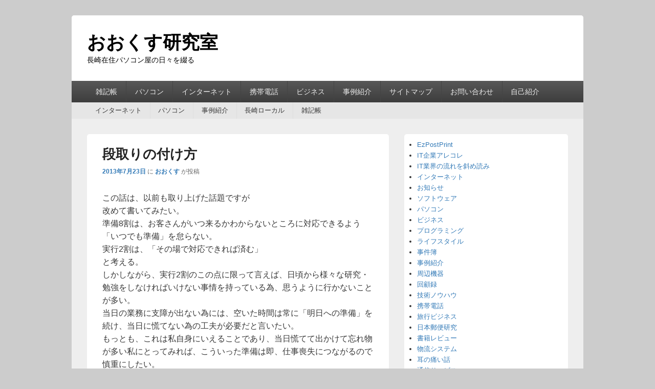

--- FILE ---
content_type: text/html; charset=UTF-8
request_url: https://okusu.net/2013/07/23/3621.html
body_size: 12281
content:
<!DOCTYPE html>
<!--[if IE 6]>
<html id="ie6" lang="ja">
<![endif]-->
<!--[if IE 7]>
<html id="ie7" lang="ja">
<![endif]-->
<!--[if IE 8]>
<html id="ie8" lang="ja">
<![endif]-->
<!--[if !(IE 6) | !(IE 7) | !(IE 8)  ]><!-->
<html lang="ja">
<!--<![endif]-->
<head>
<meta charset="UTF-8" />
<link rel="profile" href="http://gmpg.org/xfn/11" />
<link rel="pingback" href="https://okusu.net/xmlrpc.php" />
<title>段取りの付け方 &#8211; おおくす研究室</title>
<meta name='robots' content='max-image-preview:large' />
<meta name="viewport" content="width=device-width, initial-scale=1"><link rel='dns-prefetch' href='//www.googletagmanager.com' />
<link rel='dns-prefetch' href='//maxcdn.bootstrapcdn.com' />
<link rel="alternate" type="application/rss+xml" title="おおくす研究室 &raquo; フィード" href="https://okusu.net/feed" />
<link rel="alternate" type="application/rss+xml" title="おおくす研究室 &raquo; コメントフィード" href="https://okusu.net/comments/feed" />
<script type="text/javascript">
/* <![CDATA[ */
window._wpemojiSettings = {"baseUrl":"https:\/\/s.w.org\/images\/core\/emoji\/15.0.3\/72x72\/","ext":".png","svgUrl":"https:\/\/s.w.org\/images\/core\/emoji\/15.0.3\/svg\/","svgExt":".svg","source":{"concatemoji":"https:\/\/okusu.net\/wp-includes\/js\/wp-emoji-release.min.js?ver=6.5.7"}};
/*! This file is auto-generated */
!function(i,n){var o,s,e;function c(e){try{var t={supportTests:e,timestamp:(new Date).valueOf()};sessionStorage.setItem(o,JSON.stringify(t))}catch(e){}}function p(e,t,n){e.clearRect(0,0,e.canvas.width,e.canvas.height),e.fillText(t,0,0);var t=new Uint32Array(e.getImageData(0,0,e.canvas.width,e.canvas.height).data),r=(e.clearRect(0,0,e.canvas.width,e.canvas.height),e.fillText(n,0,0),new Uint32Array(e.getImageData(0,0,e.canvas.width,e.canvas.height).data));return t.every(function(e,t){return e===r[t]})}function u(e,t,n){switch(t){case"flag":return n(e,"\ud83c\udff3\ufe0f\u200d\u26a7\ufe0f","\ud83c\udff3\ufe0f\u200b\u26a7\ufe0f")?!1:!n(e,"\ud83c\uddfa\ud83c\uddf3","\ud83c\uddfa\u200b\ud83c\uddf3")&&!n(e,"\ud83c\udff4\udb40\udc67\udb40\udc62\udb40\udc65\udb40\udc6e\udb40\udc67\udb40\udc7f","\ud83c\udff4\u200b\udb40\udc67\u200b\udb40\udc62\u200b\udb40\udc65\u200b\udb40\udc6e\u200b\udb40\udc67\u200b\udb40\udc7f");case"emoji":return!n(e,"\ud83d\udc26\u200d\u2b1b","\ud83d\udc26\u200b\u2b1b")}return!1}function f(e,t,n){var r="undefined"!=typeof WorkerGlobalScope&&self instanceof WorkerGlobalScope?new OffscreenCanvas(300,150):i.createElement("canvas"),a=r.getContext("2d",{willReadFrequently:!0}),o=(a.textBaseline="top",a.font="600 32px Arial",{});return e.forEach(function(e){o[e]=t(a,e,n)}),o}function t(e){var t=i.createElement("script");t.src=e,t.defer=!0,i.head.appendChild(t)}"undefined"!=typeof Promise&&(o="wpEmojiSettingsSupports",s=["flag","emoji"],n.supports={everything:!0,everythingExceptFlag:!0},e=new Promise(function(e){i.addEventListener("DOMContentLoaded",e,{once:!0})}),new Promise(function(t){var n=function(){try{var e=JSON.parse(sessionStorage.getItem(o));if("object"==typeof e&&"number"==typeof e.timestamp&&(new Date).valueOf()<e.timestamp+604800&&"object"==typeof e.supportTests)return e.supportTests}catch(e){}return null}();if(!n){if("undefined"!=typeof Worker&&"undefined"!=typeof OffscreenCanvas&&"undefined"!=typeof URL&&URL.createObjectURL&&"undefined"!=typeof Blob)try{var e="postMessage("+f.toString()+"("+[JSON.stringify(s),u.toString(),p.toString()].join(",")+"));",r=new Blob([e],{type:"text/javascript"}),a=new Worker(URL.createObjectURL(r),{name:"wpTestEmojiSupports"});return void(a.onmessage=function(e){c(n=e.data),a.terminate(),t(n)})}catch(e){}c(n=f(s,u,p))}t(n)}).then(function(e){for(var t in e)n.supports[t]=e[t],n.supports.everything=n.supports.everything&&n.supports[t],"flag"!==t&&(n.supports.everythingExceptFlag=n.supports.everythingExceptFlag&&n.supports[t]);n.supports.everythingExceptFlag=n.supports.everythingExceptFlag&&!n.supports.flag,n.DOMReady=!1,n.readyCallback=function(){n.DOMReady=!0}}).then(function(){return e}).then(function(){var e;n.supports.everything||(n.readyCallback(),(e=n.source||{}).concatemoji?t(e.concatemoji):e.wpemoji&&e.twemoji&&(t(e.twemoji),t(e.wpemoji)))}))}((window,document),window._wpemojiSettings);
/* ]]> */
</script>

<link rel='stylesheet' id='sbr_styles-css' href='https://okusu.net/wp-content/plugins/reviews-feed/assets/css/sbr-styles.css?ver=1.2.0' type='text/css' media='all' />
<link rel='stylesheet' id='sbi_styles-css' href='https://okusu.net/wp-content/plugins/instagram-feed/css/sbi-styles.min.css?ver=6.6.1' type='text/css' media='all' />
<style id='wp-emoji-styles-inline-css' type='text/css'>

	img.wp-smiley, img.emoji {
		display: inline !important;
		border: none !important;
		box-shadow: none !important;
		height: 1em !important;
		width: 1em !important;
		margin: 0 0.07em !important;
		vertical-align: -0.1em !important;
		background: none !important;
		padding: 0 !important;
	}
</style>
<link rel='stylesheet' id='wp-block-library-css' href='https://okusu.net/wp-includes/css/dist/block-library/style.min.css?ver=6.5.7' type='text/css' media='all' />
<style id='wp-block-library-theme-inline-css' type='text/css'>
.wp-block-audio figcaption{color:#555;font-size:13px;text-align:center}.is-dark-theme .wp-block-audio figcaption{color:#ffffffa6}.wp-block-audio{margin:0 0 1em}.wp-block-code{border:1px solid #ccc;border-radius:4px;font-family:Menlo,Consolas,monaco,monospace;padding:.8em 1em}.wp-block-embed figcaption{color:#555;font-size:13px;text-align:center}.is-dark-theme .wp-block-embed figcaption{color:#ffffffa6}.wp-block-embed{margin:0 0 1em}.blocks-gallery-caption{color:#555;font-size:13px;text-align:center}.is-dark-theme .blocks-gallery-caption{color:#ffffffa6}.wp-block-image figcaption{color:#555;font-size:13px;text-align:center}.is-dark-theme .wp-block-image figcaption{color:#ffffffa6}.wp-block-image{margin:0 0 1em}.wp-block-pullquote{border-bottom:4px solid;border-top:4px solid;color:currentColor;margin-bottom:1.75em}.wp-block-pullquote cite,.wp-block-pullquote footer,.wp-block-pullquote__citation{color:currentColor;font-size:.8125em;font-style:normal;text-transform:uppercase}.wp-block-quote{border-left:.25em solid;margin:0 0 1.75em;padding-left:1em}.wp-block-quote cite,.wp-block-quote footer{color:currentColor;font-size:.8125em;font-style:normal;position:relative}.wp-block-quote.has-text-align-right{border-left:none;border-right:.25em solid;padding-left:0;padding-right:1em}.wp-block-quote.has-text-align-center{border:none;padding-left:0}.wp-block-quote.is-large,.wp-block-quote.is-style-large,.wp-block-quote.is-style-plain{border:none}.wp-block-search .wp-block-search__label{font-weight:700}.wp-block-search__button{border:1px solid #ccc;padding:.375em .625em}:where(.wp-block-group.has-background){padding:1.25em 2.375em}.wp-block-separator.has-css-opacity{opacity:.4}.wp-block-separator{border:none;border-bottom:2px solid;margin-left:auto;margin-right:auto}.wp-block-separator.has-alpha-channel-opacity{opacity:1}.wp-block-separator:not(.is-style-wide):not(.is-style-dots){width:100px}.wp-block-separator.has-background:not(.is-style-dots){border-bottom:none;height:1px}.wp-block-separator.has-background:not(.is-style-wide):not(.is-style-dots){height:2px}.wp-block-table{margin:0 0 1em}.wp-block-table td,.wp-block-table th{word-break:normal}.wp-block-table figcaption{color:#555;font-size:13px;text-align:center}.is-dark-theme .wp-block-table figcaption{color:#ffffffa6}.wp-block-video figcaption{color:#555;font-size:13px;text-align:center}.is-dark-theme .wp-block-video figcaption{color:#ffffffa6}.wp-block-video{margin:0 0 1em}.wp-block-template-part.has-background{margin-bottom:0;margin-top:0;padding:1.25em 2.375em}
</style>
<style id='classic-theme-styles-inline-css' type='text/css'>
/*! This file is auto-generated */
.wp-block-button__link{color:#fff;background-color:#32373c;border-radius:9999px;box-shadow:none;text-decoration:none;padding:calc(.667em + 2px) calc(1.333em + 2px);font-size:1.125em}.wp-block-file__button{background:#32373c;color:#fff;text-decoration:none}
</style>
<style id='global-styles-inline-css' type='text/css'>
body{--wp--preset--color--black: #000000;--wp--preset--color--cyan-bluish-gray: #abb8c3;--wp--preset--color--white: #ffffff;--wp--preset--color--pale-pink: #f78da7;--wp--preset--color--vivid-red: #cf2e2e;--wp--preset--color--luminous-vivid-orange: #ff6900;--wp--preset--color--luminous-vivid-amber: #fcb900;--wp--preset--color--light-green-cyan: #7bdcb5;--wp--preset--color--vivid-green-cyan: #00d084;--wp--preset--color--pale-cyan-blue: #8ed1fc;--wp--preset--color--vivid-cyan-blue: #0693e3;--wp--preset--color--vivid-purple: #9b51e0;--wp--preset--color--dark-gray: #373737;--wp--preset--color--medium-gray: #cccccc;--wp--preset--color--light-gray: #eeeeee;--wp--preset--color--blue: #1982d1;--wp--preset--gradient--vivid-cyan-blue-to-vivid-purple: linear-gradient(135deg,rgba(6,147,227,1) 0%,rgb(155,81,224) 100%);--wp--preset--gradient--light-green-cyan-to-vivid-green-cyan: linear-gradient(135deg,rgb(122,220,180) 0%,rgb(0,208,130) 100%);--wp--preset--gradient--luminous-vivid-amber-to-luminous-vivid-orange: linear-gradient(135deg,rgba(252,185,0,1) 0%,rgba(255,105,0,1) 100%);--wp--preset--gradient--luminous-vivid-orange-to-vivid-red: linear-gradient(135deg,rgba(255,105,0,1) 0%,rgb(207,46,46) 100%);--wp--preset--gradient--very-light-gray-to-cyan-bluish-gray: linear-gradient(135deg,rgb(238,238,238) 0%,rgb(169,184,195) 100%);--wp--preset--gradient--cool-to-warm-spectrum: linear-gradient(135deg,rgb(74,234,220) 0%,rgb(151,120,209) 20%,rgb(207,42,186) 40%,rgb(238,44,130) 60%,rgb(251,105,98) 80%,rgb(254,248,76) 100%);--wp--preset--gradient--blush-light-purple: linear-gradient(135deg,rgb(255,206,236) 0%,rgb(152,150,240) 100%);--wp--preset--gradient--blush-bordeaux: linear-gradient(135deg,rgb(254,205,165) 0%,rgb(254,45,45) 50%,rgb(107,0,62) 100%);--wp--preset--gradient--luminous-dusk: linear-gradient(135deg,rgb(255,203,112) 0%,rgb(199,81,192) 50%,rgb(65,88,208) 100%);--wp--preset--gradient--pale-ocean: linear-gradient(135deg,rgb(255,245,203) 0%,rgb(182,227,212) 50%,rgb(51,167,181) 100%);--wp--preset--gradient--electric-grass: linear-gradient(135deg,rgb(202,248,128) 0%,rgb(113,206,126) 100%);--wp--preset--gradient--midnight: linear-gradient(135deg,rgb(2,3,129) 0%,rgb(40,116,252) 100%);--wp--preset--font-size--small: 14px;--wp--preset--font-size--medium: 20px;--wp--preset--font-size--large: 24px;--wp--preset--font-size--x-large: 42px;--wp--preset--font-size--normal: 16px;--wp--preset--font-size--huge: 26px;--wp--preset--spacing--20: 0.44rem;--wp--preset--spacing--30: 0.67rem;--wp--preset--spacing--40: 1rem;--wp--preset--spacing--50: 1.5rem;--wp--preset--spacing--60: 2.25rem;--wp--preset--spacing--70: 3.38rem;--wp--preset--spacing--80: 5.06rem;--wp--preset--shadow--natural: 6px 6px 9px rgba(0, 0, 0, 0.2);--wp--preset--shadow--deep: 12px 12px 50px rgba(0, 0, 0, 0.4);--wp--preset--shadow--sharp: 6px 6px 0px rgba(0, 0, 0, 0.2);--wp--preset--shadow--outlined: 6px 6px 0px -3px rgba(255, 255, 255, 1), 6px 6px rgba(0, 0, 0, 1);--wp--preset--shadow--crisp: 6px 6px 0px rgba(0, 0, 0, 1);}:where(.is-layout-flex){gap: 0.5em;}:where(.is-layout-grid){gap: 0.5em;}body .is-layout-flex{display: flex;}body .is-layout-flex{flex-wrap: wrap;align-items: center;}body .is-layout-flex > *{margin: 0;}body .is-layout-grid{display: grid;}body .is-layout-grid > *{margin: 0;}:where(.wp-block-columns.is-layout-flex){gap: 2em;}:where(.wp-block-columns.is-layout-grid){gap: 2em;}:where(.wp-block-post-template.is-layout-flex){gap: 1.25em;}:where(.wp-block-post-template.is-layout-grid){gap: 1.25em;}.has-black-color{color: var(--wp--preset--color--black) !important;}.has-cyan-bluish-gray-color{color: var(--wp--preset--color--cyan-bluish-gray) !important;}.has-white-color{color: var(--wp--preset--color--white) !important;}.has-pale-pink-color{color: var(--wp--preset--color--pale-pink) !important;}.has-vivid-red-color{color: var(--wp--preset--color--vivid-red) !important;}.has-luminous-vivid-orange-color{color: var(--wp--preset--color--luminous-vivid-orange) !important;}.has-luminous-vivid-amber-color{color: var(--wp--preset--color--luminous-vivid-amber) !important;}.has-light-green-cyan-color{color: var(--wp--preset--color--light-green-cyan) !important;}.has-vivid-green-cyan-color{color: var(--wp--preset--color--vivid-green-cyan) !important;}.has-pale-cyan-blue-color{color: var(--wp--preset--color--pale-cyan-blue) !important;}.has-vivid-cyan-blue-color{color: var(--wp--preset--color--vivid-cyan-blue) !important;}.has-vivid-purple-color{color: var(--wp--preset--color--vivid-purple) !important;}.has-black-background-color{background-color: var(--wp--preset--color--black) !important;}.has-cyan-bluish-gray-background-color{background-color: var(--wp--preset--color--cyan-bluish-gray) !important;}.has-white-background-color{background-color: var(--wp--preset--color--white) !important;}.has-pale-pink-background-color{background-color: var(--wp--preset--color--pale-pink) !important;}.has-vivid-red-background-color{background-color: var(--wp--preset--color--vivid-red) !important;}.has-luminous-vivid-orange-background-color{background-color: var(--wp--preset--color--luminous-vivid-orange) !important;}.has-luminous-vivid-amber-background-color{background-color: var(--wp--preset--color--luminous-vivid-amber) !important;}.has-light-green-cyan-background-color{background-color: var(--wp--preset--color--light-green-cyan) !important;}.has-vivid-green-cyan-background-color{background-color: var(--wp--preset--color--vivid-green-cyan) !important;}.has-pale-cyan-blue-background-color{background-color: var(--wp--preset--color--pale-cyan-blue) !important;}.has-vivid-cyan-blue-background-color{background-color: var(--wp--preset--color--vivid-cyan-blue) !important;}.has-vivid-purple-background-color{background-color: var(--wp--preset--color--vivid-purple) !important;}.has-black-border-color{border-color: var(--wp--preset--color--black) !important;}.has-cyan-bluish-gray-border-color{border-color: var(--wp--preset--color--cyan-bluish-gray) !important;}.has-white-border-color{border-color: var(--wp--preset--color--white) !important;}.has-pale-pink-border-color{border-color: var(--wp--preset--color--pale-pink) !important;}.has-vivid-red-border-color{border-color: var(--wp--preset--color--vivid-red) !important;}.has-luminous-vivid-orange-border-color{border-color: var(--wp--preset--color--luminous-vivid-orange) !important;}.has-luminous-vivid-amber-border-color{border-color: var(--wp--preset--color--luminous-vivid-amber) !important;}.has-light-green-cyan-border-color{border-color: var(--wp--preset--color--light-green-cyan) !important;}.has-vivid-green-cyan-border-color{border-color: var(--wp--preset--color--vivid-green-cyan) !important;}.has-pale-cyan-blue-border-color{border-color: var(--wp--preset--color--pale-cyan-blue) !important;}.has-vivid-cyan-blue-border-color{border-color: var(--wp--preset--color--vivid-cyan-blue) !important;}.has-vivid-purple-border-color{border-color: var(--wp--preset--color--vivid-purple) !important;}.has-vivid-cyan-blue-to-vivid-purple-gradient-background{background: var(--wp--preset--gradient--vivid-cyan-blue-to-vivid-purple) !important;}.has-light-green-cyan-to-vivid-green-cyan-gradient-background{background: var(--wp--preset--gradient--light-green-cyan-to-vivid-green-cyan) !important;}.has-luminous-vivid-amber-to-luminous-vivid-orange-gradient-background{background: var(--wp--preset--gradient--luminous-vivid-amber-to-luminous-vivid-orange) !important;}.has-luminous-vivid-orange-to-vivid-red-gradient-background{background: var(--wp--preset--gradient--luminous-vivid-orange-to-vivid-red) !important;}.has-very-light-gray-to-cyan-bluish-gray-gradient-background{background: var(--wp--preset--gradient--very-light-gray-to-cyan-bluish-gray) !important;}.has-cool-to-warm-spectrum-gradient-background{background: var(--wp--preset--gradient--cool-to-warm-spectrum) !important;}.has-blush-light-purple-gradient-background{background: var(--wp--preset--gradient--blush-light-purple) !important;}.has-blush-bordeaux-gradient-background{background: var(--wp--preset--gradient--blush-bordeaux) !important;}.has-luminous-dusk-gradient-background{background: var(--wp--preset--gradient--luminous-dusk) !important;}.has-pale-ocean-gradient-background{background: var(--wp--preset--gradient--pale-ocean) !important;}.has-electric-grass-gradient-background{background: var(--wp--preset--gradient--electric-grass) !important;}.has-midnight-gradient-background{background: var(--wp--preset--gradient--midnight) !important;}.has-small-font-size{font-size: var(--wp--preset--font-size--small) !important;}.has-medium-font-size{font-size: var(--wp--preset--font-size--medium) !important;}.has-large-font-size{font-size: var(--wp--preset--font-size--large) !important;}.has-x-large-font-size{font-size: var(--wp--preset--font-size--x-large) !important;}
.wp-block-navigation a:where(:not(.wp-element-button)){color: inherit;}
:where(.wp-block-post-template.is-layout-flex){gap: 1.25em;}:where(.wp-block-post-template.is-layout-grid){gap: 1.25em;}
:where(.wp-block-columns.is-layout-flex){gap: 2em;}:where(.wp-block-columns.is-layout-grid){gap: 2em;}
.wp-block-pullquote{font-size: 1.5em;line-height: 1.6;}
</style>
<link rel='stylesheet' id='contact-form-7-css' href='https://okusu.net/wp-content/plugins/contact-form-7/includes/css/styles.css?ver=5.9.8' type='text/css' media='all' />
<link rel='stylesheet' id='cff-css' href='https://okusu.net/wp-content/plugins/custom-facebook-feed/assets/css/cff-style.min.css?ver=4.2.6' type='text/css' media='all' />
<link rel='stylesheet' id='sb-font-awesome-css' href='https://maxcdn.bootstrapcdn.com/font-awesome/4.7.0/css/font-awesome.min.css?ver=6.5.7' type='text/css' media='all' />
<link rel='stylesheet' id='catch-box-style-css' href='https://okusu.net/wp-content/themes/catch-box-pro/style.css?ver=20210411-160341' type='text/css' media='all' />
<link rel='stylesheet' id='catch-box-block-style-css' href='https://okusu.net/wp-content/themes/catch-box-pro/css/blocks.css?ver=1.0' type='text/css' media='all' />
<link rel='stylesheet' id='genericons-css' href='https://okusu.net/wp-content/themes/catch-box-pro/genericons/genericons.css?ver=3.4.1' type='text/css' media='all' />
<link rel='stylesheet' id='catchbox-responsive-css' href='https://okusu.net/wp-content/themes/catch-box-pro/css/responsive.css?ver=6.5.7' type='text/css' media='all' />
<link rel='stylesheet' id='dashicons-css' href='https://okusu.net/wp-includes/css/dashicons.min.css?ver=6.5.7' type='text/css' media='all' />
<link rel='stylesheet' id='thickbox-css' href='https://okusu.net/wp-includes/js/thickbox/thickbox.css?ver=6.5.7' type='text/css' media='all' />
<link rel='stylesheet' id='amazonjs-css' href='https://okusu.net/wp-content/plugins/amazonjs/css/amazonjs-force.css?ver=0.10' type='text/css' media='all' />
<script type="text/javascript" src="https://okusu.net/wp-includes/js/jquery/jquery.min.js?ver=3.7.1" id="jquery-core-js"></script>
<script type="text/javascript" src="https://okusu.net/wp-includes/js/jquery/jquery-migrate.min.js?ver=3.4.1" id="jquery-migrate-js"></script>
<script type="text/javascript" id="catchbox-menu-js-extra">
/* <![CDATA[ */
var screenReaderText = {"expand":"expand child menu","collapse":"collapse child menu"};
/* ]]> */
</script>
<script type="text/javascript" src="https://okusu.net/wp-content/themes/catch-box-pro/js/menu.min.js?ver=20170124" id="catchbox-menu-js"></script>
<!--[if lt IE 9]>
<script type="text/javascript" src="https://okusu.net/wp-content/themes/catch-box-pro/js/html5.min.js?ver=3.7.3" id="catchbox-html5-js"></script>
<![endif]-->

<!-- Site Kit によって追加された Google タグ（gtag.js）スニペット -->
<!-- Google アナリティクス スニペット (Site Kit が追加) -->
<script type="text/javascript" src="https://www.googletagmanager.com/gtag/js?id=GT-5NR4F9C" id="google_gtagjs-js" async></script>
<script type="text/javascript" id="google_gtagjs-js-after">
/* <![CDATA[ */
window.dataLayer = window.dataLayer || [];function gtag(){dataLayer.push(arguments);}
gtag("set","linker",{"domains":["okusu.net"]});
gtag("js", new Date());
gtag("set", "developer_id.dZTNiMT", true);
gtag("config", "GT-5NR4F9C");
/* ]]> */
</script>
<link rel="https://api.w.org/" href="https://okusu.net/wp-json/" /><link rel="alternate" type="application/json" href="https://okusu.net/wp-json/wp/v2/posts/3621" /><link rel="EditURI" type="application/rsd+xml" title="RSD" href="https://okusu.net/xmlrpc.php?rsd" />
<meta name="generator" content="WordPress 6.5.7" />
<link rel="canonical" href="https://okusu.net/2013/07/23/3621.html" />
<link rel='shortlink' href='https://okusu.net/?p=3621' />
<link rel="alternate" type="application/json+oembed" href="https://okusu.net/wp-json/oembed/1.0/embed?url=https%3A%2F%2Fokusu.net%2F2013%2F07%2F23%2F3621.html" />
<link rel="alternate" type="text/xml+oembed" href="https://okusu.net/wp-json/oembed/1.0/embed?url=https%3A%2F%2Fokusu.net%2F2013%2F07%2F23%2F3621.html&#038;format=xml" />
<meta name="generator" content="Site Kit by Google 1.170.0" /><!-- refreshing cache -->
<!-- refreshing cache -->
<!-- Site Kit が追加した Google AdSense メタタグ -->
<meta name="google-adsense-platform-account" content="ca-host-pub-2644536267352236">
<meta name="google-adsense-platform-domain" content="sitekit.withgoogle.com">
<!-- Site Kit が追加した End Google AdSense メタタグ -->
	<style type="text/css">
			#site-title a,
		#site-description {
			color: #000000;
		}
		</style>
	</head>

<body class="post-template-default single single-post postid-3621 single-format-standard wp-embed-responsive right-sidebar">



<div id="page" class="hfeed site">

    <a href="#main" class="skip-link screen-reader-text">Skip to content</a>
	<header id="branding" role="banner">

    	
    	<div id="header-content" class="clearfix">
			
<div class="logo-wrap clearfix">	<div id="hgroup" class="site-details">
					<p id="site-title"><a href="https://okusu.net/" rel="home">おおくす研究室</a></p>
					<p id="site-description">長崎在住パソコン屋の日々を綴る</p>
		   	</div><!-- #hgroup -->
</div><!-- .logo-wrap -->
<aside id="sidebar-header-right" class="widget-area sidebar-top clearfix" role="complementary" aria-label="Header Right Sidebar Widget Area">
	<h2 class="screen-reader-text">Header Right Sidebar Widget Area</h2>
	</aside> <!-- #sidebar-top -->

      	</div><!-- #header-content -->

    	    <div class="menu-access-wrap mobile-header-menu clearfix">
                    <div id="mobile-header-left-menu" class="mobile-menu-anchor primary-menu">
                                <a href="#mobile-header-left-nav" id="menu-toggle-primary" class="genericon genericon-menu">
                    <span class="mobile-menu-text">Menu</span>
                </a>
            </div><!-- #mobile-header-left-menu -->
            
                                <div id="mobile-header-right-menu" class="mobile-menu-anchor secondary-menu">
                                                <a href="#mobile-header-right-nav" id="menu-toggle-secondary" class="genericon genericon-menu">
                            <span class="mobile-menu-text">第2メニュー</span>
                        </a>
                    </div><!-- #mobile-header-right-menu -->
                        
        <div id="site-header-menu-primary" class="site-header-menu">
            <nav id="access" class="main-navigation menu-focus" role="navigation" aria-label="第1メニュー">
                <h3 class="screen-reader-text">第1メニュー</h3>
                <div class="menu-header-container"><ul class="menu"><li id="menu-item-8300" class="menu-item menu-item-type-taxonomy menu-item-object-category current-post-ancestor current-menu-parent current-post-parent menu-item-has-children menu-item-8300"><a href="https://okusu.net/category/diary">雑記帳</a>
<ul class="sub-menu">
	<li id="menu-item-8301" class="menu-item menu-item-type-taxonomy menu-item-object-category menu-item-8301"><a href="https://okusu.net/category/nagasaki-local">長崎ローカル</a></li>
</ul>
</li>
<li id="menu-item-8302" class="menu-item menu-item-type-taxonomy menu-item-object-category menu-item-8302"><a href="https://okusu.net/category/pc">パソコン</a></li>
<li id="menu-item-8303" class="menu-item menu-item-type-taxonomy menu-item-object-category menu-item-8303"><a href="https://okusu.net/category/internet">インターネット</a></li>
<li id="menu-item-8304" class="menu-item menu-item-type-taxonomy menu-item-object-category menu-item-8304"><a href="https://okusu.net/category/mobile">携帯電話</a></li>
<li id="menu-item-8305" class="menu-item menu-item-type-taxonomy menu-item-object-category menu-item-has-children menu-item-8305"><a href="https://okusu.net/category/biz">ビジネス</a>
<ul class="sub-menu">
	<li id="menu-item-8355" class="menu-item menu-item-type-taxonomy menu-item-object-category menu-item-8355"><a href="https://okusu.net/category/biz/travel">旅行ビジネス</a></li>
	<li id="menu-item-8356" class="menu-item menu-item-type-taxonomy menu-item-object-category menu-item-8356"><a href="https://okusu.net/category/biz/transport">物流システム</a></li>
	<li id="menu-item-8357" class="menu-item menu-item-type-taxonomy menu-item-object-category menu-item-8357"><a href="https://okusu.net/category/biz/payment">金融＆決済</a></li>
</ul>
</li>
<li id="menu-item-8306" class="menu-item menu-item-type-taxonomy menu-item-object-category menu-item-8306"><a href="https://okusu.net/category/biz/casestudy">事例紹介</a></li>
<li id="menu-item-8363" class="menu-item menu-item-type-post_type menu-item-object-page menu-item-8363"><a href="https://okusu.net/sitemap">サイトマップ</a></li>
<li id="menu-item-8364" class="menu-item menu-item-type-post_type menu-item-object-page menu-item-8364"><a href="https://okusu.net/contact">お問い合わせ</a></li>
<li id="menu-item-8365" class="menu-item menu-item-type-post_type menu-item-object-page menu-item-8365"><a href="https://okusu.net/profile">自己紹介</a></li>
</ul></div>            </nav><!-- #access -->
        </div><!-- .site-header-menu -->

                    <div id="site-header-menu-secondary" class="site-header-menu">
                <nav id="access-secondary" class="mobile-enable"  role="navigation" aria-label="第2メニュー">
                    <h3 class="screen-reader-text">第2メニュー</h3>
                    <div class="menu-secondary-container"><ul id="menu-%e3%82%b5%e3%83%96%e3%83%86%e3%83%bc%e3%83%9e" class="menu"><li id="menu-item-8367" class="menu-item menu-item-type-taxonomy menu-item-object-category menu-item-8367"><a href="https://okusu.net/category/internet">インターネット</a></li>
<li id="menu-item-8368" class="menu-item menu-item-type-taxonomy menu-item-object-category menu-item-8368"><a href="https://okusu.net/category/pc">パソコン</a></li>
<li id="menu-item-8369" class="menu-item menu-item-type-taxonomy menu-item-object-category menu-item-8369"><a href="https://okusu.net/category/biz/casestudy">事例紹介</a></li>
<li id="menu-item-8370" class="menu-item menu-item-type-taxonomy menu-item-object-category menu-item-8370"><a href="https://okusu.net/category/nagasaki-local">長崎ローカル</a></li>
<li id="menu-item-8371" class="menu-item menu-item-type-taxonomy menu-item-object-category current-post-ancestor current-menu-parent current-post-parent menu-item-8371"><a href="https://okusu.net/category/diary">雑記帳</a></li>
</ul></div>                </nav><!-- #access-secondary -->
            </div><!-- .site-header-menu -->
            </div><!-- .menu-access-wrap -->

	</header><!-- #branding -->

	
	
	<div id="main" class="clearfix">

		
		<div id="primary" class="content-area">

			
			<div id="content" role="main">
				

<article id="post-3621" class="post-3621 post type-post status-publish format-standard hentry category-diary">
	
	<header class="entry-header">
		<h1 class="entry-title">段取りの付け方</h1>

		            <div class="entry-meta">
                <a href="https://okusu.net/2013/07/23/3621.html" title="11:31 PM" rel="bookmark"><time class="entry-date updated" datetime="2013-07-23T23:31:03+09:00" pubdate>2013年7月23日</time></a> <span class="sep">に</span> <span class="by-author"><span class="author vcard"><a class="url fn n" href="https://okusu.net/author/admin" title="おおくす の投稿をすべて表示する" rel="author">おおくす</a></span> <span class="sep">が投稿</span></span>                                            </div><!-- .entry-meta -->
			</header><!-- .entry-header -->

	<div class="entry-content">
		<p>この話は、以前も取り上げた話題ですが<br />
改めて書いてみたい。<br />
準備8割は、お客さんがいつ来るかわからないところに対応できるよう<br />
「いつでも準備」を怠らない。<br />
実行2割は、「その場で対応できれば済む」<br />
と考える。<br />
しかしながら、実行2割のこの点に限って言えば、日頃から様々な研究・勉強をしなければいけない事情を持っている為、思うように行かないことが多い。<br />
当日の業務に支障が出ない為には、空いた時間は常に「明日への準備」を続け、当日に慌てない為の工夫が必要だと言いたい。<br />
もっとも、これは私自身にいえることであり、当日慌てて出かけて忘れ物が多い私にとってみれば、こういった準備は即、仕事喪失につながるので慎重にしたい。<br />
こういうご時世だからこそ、「指さし確認」といった確認が必要だと思う。<br />
マニュアルが万全とは言わないが、実情に応じたマニュアルは必要と考える。</p>
			</div><!-- .entry-content -->

	<footer class="entry-meta">
		この投稿のカテゴリーは <a href="https://okusu.net/category/diary" rel="category tag">雑記帳</a> 、投稿者は <a href="https://okusu.net/author/admin">おおくす</a> です。ブックマーク用 <a href="https://okusu.net/2013/07/23/3621.html" title="段取りの付け方 へのパーマリンク" rel="bookmark">パーマリンク</a>		

	</footer><!-- .entry-meta -->
</article><!-- #post-3621 -->


	<nav class="navigation post-navigation" aria-label="投稿">
		<h2 class="screen-reader-text">投稿ナビゲーション</h2>
		<div class="nav-links"><div class="nav-previous"><a href="https://okusu.net/2013/07/22/3622.html" rel="prev"><span class="meta-nav" aria-hidden="true"><span class="nav-icon">&larr;</span> Previous</span> <span class="screen-reader-text">Previous post:</span> <span class="post-title">事務所の環境整備～プリンタは1会社1台の時代から複数の時代へ</span></a></div><div class="nav-next"><a href="https://okusu.net/2013/07/24/3620.html" rel="next"><span class="meta-nav" aria-hidden="true">Next <span class="nav-icon">&rarr;</span></span> <span class="screen-reader-text">Next post:</span> <span class="post-title">招かざる訪問者</span></a></div></div>
	</nav>
		</div><!-- #content -->

		
	</div><!-- #primary -->

	

    <aside id="secondary" class="widget-area" role="complementary" aria-label="Primary Sidebar Widget Area">
    	<h2 class="screen-reader-text">Primary Sidebar Widget Area</h2>
			<section id="block-29" class="widget widget_block widget_categories"><ul class="wp-block-categories-list wp-block-categories">	<li class="cat-item cat-item-25"><a href="https://okusu.net/category/software/ezpostprint">EzPostPrint</a>
</li>
	<li class="cat-item cat-item-26"><a href="https://okusu.net/category/biz/company">IT企業アレコレ</a>
</li>
	<li class="cat-item cat-item-27"><a href="https://okusu.net/category/biz/it-biz">IT業界の流れを斜め読み</a>
</li>
	<li class="cat-item cat-item-2"><a href="https://okusu.net/category/internet">インターネット</a>
</li>
	<li class="cat-item cat-item-3"><a href="https://okusu.net/category/information">お知らせ</a>
</li>
	<li class="cat-item cat-item-4"><a href="https://okusu.net/category/software">ソフトウェア</a>
</li>
	<li class="cat-item cat-item-5"><a href="https://okusu.net/category/pc">パソコン</a>
</li>
	<li class="cat-item cat-item-6"><a href="https://okusu.net/category/biz">ビジネス</a>
</li>
	<li class="cat-item cat-item-7"><a href="https://okusu.net/category/program">プログラミング</a>
</li>
	<li class="cat-item cat-item-8"><a href="https://okusu.net/category/%e3%83%a9%e3%82%a4%e3%83%95%e3%82%b9%e3%82%bf%e3%82%a4%e3%83%ab">ライフスタイル</a>
</li>
	<li class="cat-item cat-item-9"><a href="https://okusu.net/category/event">事件簿</a>
</li>
	<li class="cat-item cat-item-10"><a href="https://okusu.net/category/biz/casestudy">事例紹介</a>
</li>
	<li class="cat-item cat-item-11"><a href="https://okusu.net/category/pc/parts">周辺機器</a>
</li>
	<li class="cat-item cat-item-12"><a href="https://okusu.net/category/history">回顧録</a>
</li>
	<li class="cat-item cat-item-13"><a href="https://okusu.net/category/howto">技術ノウハウ</a>
</li>
	<li class="cat-item cat-item-14"><a href="https://okusu.net/category/mobile">携帯電話</a>
</li>
	<li class="cat-item cat-item-15"><a href="https://okusu.net/category/biz/travel">旅行ビジネス</a>
</li>
	<li class="cat-item cat-item-16"><a href="https://okusu.net/category/biz/japanpost">日本郵便研究</a>
</li>
	<li class="cat-item cat-item-17"><a href="https://okusu.net/category/mybooks">書籍レビュー</a>
</li>
	<li class="cat-item cat-item-19"><a href="https://okusu.net/category/biz/transport">物流システム</a>
</li>
	<li class="cat-item cat-item-20"><a href="https://okusu.net/category/advice">耳の痛い話</a>
</li>
	<li class="cat-item cat-item-21"><a href="https://okusu.net/category/internet/network">通信サービス</a>
</li>
	<li class="cat-item cat-item-22"><a href="https://okusu.net/category/biz/payment">金融＆決済</a>
</li>
	<li class="cat-item cat-item-342"><a href="https://okusu.net/category/nagasaki-local">長崎ローカル</a>
</li>
	<li class="cat-item cat-item-23"><a href="https://okusu.net/category/diary">雑記帳</a>
</li>
	<li class="cat-item cat-item-24"><a href="https://okusu.net/category/internet/telecom">電話サービス</a>
</li>
</ul></section><section id="block-3" class="widget widget_block">
<div class="wp-block-group"><div class="wp-block-group__inner-container is-layout-flow wp-block-group-is-layout-flow"></div></div>
</section><section id="block-22" class="widget widget_block">
<figure class="wp-block-embed is-type-rich is-provider-twitter wp-block-embed-twitter"><div class="wp-block-embed__wrapper">
<a class="twitter-timeline" data-width="800" data-height="1000" data-dnt="true" href="https://twitter.com/kazumasa_okusu?ref_src=twsrc%5Etfw">Tweets by kazumasa_okusu</a><script async src="https://platform.twitter.com/widgets.js" charset="utf-8"></script>
</div></figure>
</section><section id="instagram-feed-widget-3" class="widget widget_instagram-feed-widget">
<div id="sb_instagram"  class="sbi sbi_mob_col_1 sbi_tab_col_2 sbi_col_4 sbi_width_resp" style="padding-bottom: 10px;" data-feedid="*1"  data-res="auto" data-cols="4" data-colsmobile="1" data-colstablet="2" data-num="20" data-nummobile="20" data-item-padding="5" data-shortcode-atts="{}"  data-postid="3621" data-locatornonce="c6dbc8015a" data-sbi-flags="favorLocal">
	
    <div id="sbi_images"  style="gap: 10px;">
		    </div>

	<div id="sbi_load" >

	
			<span class="sbi_follow_btn sbi_custom">
        <a href="https://www.instagram.com/kazumasaokusu/" style="background: rgb(64,139,209);" target="_blank" rel="nofollow noopener">
            <svg class="svg-inline--fa fa-instagram fa-w-14" aria-hidden="true" data-fa-processed="" aria-label="Instagram" data-prefix="fab" data-icon="instagram" role="img" viewBox="0 0 448 512">
	                <path fill="currentColor" d="M224.1 141c-63.6 0-114.9 51.3-114.9 114.9s51.3 114.9 114.9 114.9S339 319.5 339 255.9 287.7 141 224.1 141zm0 189.6c-41.1 0-74.7-33.5-74.7-74.7s33.5-74.7 74.7-74.7 74.7 33.5 74.7 74.7-33.6 74.7-74.7 74.7zm146.4-194.3c0 14.9-12 26.8-26.8 26.8-14.9 0-26.8-12-26.8-26.8s12-26.8 26.8-26.8 26.8 12 26.8 26.8zm76.1 27.2c-1.7-35.9-9.9-67.7-36.2-93.9-26.2-26.2-58-34.4-93.9-36.2-37-2.1-147.9-2.1-184.9 0-35.8 1.7-67.6 9.9-93.9 36.1s-34.4 58-36.2 93.9c-2.1 37-2.1 147.9 0 184.9 1.7 35.9 9.9 67.7 36.2 93.9s58 34.4 93.9 36.2c37 2.1 147.9 2.1 184.9 0 35.9-1.7 67.7-9.9 93.9-36.2 26.2-26.2 34.4-58 36.2-93.9 2.1-37 2.1-147.8 0-184.8zM398.8 388c-7.8 19.6-22.9 34.7-42.6 42.6-29.5 11.7-99.5 9-132.1 9s-102.7 2.6-132.1-9c-19.6-7.8-34.7-22.9-42.6-42.6-11.7-29.5-9-99.5-9-132.1s-2.6-102.7 9-132.1c7.8-19.6 22.9-34.7 42.6-42.6 29.5-11.7 99.5-9 132.1-9s102.7-2.6 132.1 9c19.6 7.8 34.7 22.9 42.6 42.6 11.7 29.5 9 99.5 9 132.1s2.7 102.7-9 132.1z"></path>
	            </svg>            <span>Instagram でフォロー</span>
        </a>
    </span>
	
</div>

	    <span class="sbi_resized_image_data" data-feed-id="*1" data-resized="[]">
	</span>
	</div>

</section>    </aside><!-- #secondary .widget-area -->


	</div><!-- #main -->

	
	<footer id="colophon" role="contentinfo">
		
                    <div id="mobile-footer-menu" class="menu-access-wrap clearfix">
            
                                <div class="mobile-menu-anchor">
                    <a href="#mobile-footer-nav" id="menu-toggle-footer" class="genericon genericon-menu">
                        <span class="mobile-menu-text">フッターメニュー</span>
                    </a>
                </div><!-- .mobile-menu-anchor -->
        
            
            <div id="site-footer-mobile-menu" class="site-footer-menu">
                <nav id="access-footer" class="mobile-enable" role="navigation" aria-label="フッターメニュー">
                    <h3 class="screen-reader-text">フッターメニュー</h3>
                    <div class="menu-footer-container"><ul id="menu-%e3%83%95%e3%83%83%e3%82%bf%e3%83%bc%e3%83%a1%e3%83%8b%e3%83%a5%e3%83%bc" class="menu"><li id="menu-item-4414" class="menu-item menu-item-type-taxonomy menu-item-object-category menu-item-4414"><a href="https://okusu.net/category/information">お知らせ</a></li>
<li id="menu-item-6851" class="menu-item menu-item-type-post_type menu-item-object-page menu-item-6851"><a href="https://okusu.net/profile">自己紹介</a></li>
<li id="menu-item-6852" class="menu-item menu-item-type-post_type menu-item-object-page menu-item-6852"><a href="https://okusu.net/sitemap">サイトマップ</a></li>
<li id="menu-item-6850" class="menu-item menu-item-type-post_type menu-item-object-page menu-item-6850"><a href="https://okusu.net/contact">お問い合わせ</a></li>
</ul></div>                </nav><!-- #access-footer -->
            </div><!-- .site-footer-menu -->

                </div><!-- #mobile-footer-menu -->
        
		<div id="site-generator" class="clearfix">

			<!-- refreshing cache -->
		<nav class="social-profile" role="navigation" aria-label="Social Links Menu"><ul><li class="facebook"><a href="https://www.facebook.com/okusu.net" title="Facebook" target="_blank" rel="nofollow">Facebook</a></li><li class="twitter"><a href="http://twiiter.com/kazumasa_okusu" title="Twitter" target="_blank" rel="nofollow">Twitter</a></li>
		</ul></nav><div class="copyright">Copyright &copy; 2026 <span><a href="https://okusu.net/" title="おおくす研究室" ><span>おおくす研究室</span></a></span>.  All Rights Reserved.</div><div class="powered">テーマ: <a href="https://catchthemes.com/themes/catch-box-pro" target="_blank" title="Catch Box Pro"><span>Catch Box Pro</span></a></div>
	    </div><!-- #site-generator -->

	</footer><!-- #colophon -->

</div><!-- #page -->


<!-- Custom Facebook Feed JS -->
<script type="text/javascript">var cffajaxurl = "https://okusu.net/wp-admin/admin-ajax.php";
var cfflinkhashtags = "true";
</script>
<!-- Instagram Feed JS -->
<script type="text/javascript">
var sbiajaxurl = "https://okusu.net/wp-admin/admin-ajax.php";
</script>
<!-- refreshing cache --><script type="text/javascript" src="https://okusu.net/wp-includes/js/dist/vendor/wp-polyfill-inert.min.js?ver=3.1.2" id="wp-polyfill-inert-js"></script>
<script type="text/javascript" src="https://okusu.net/wp-includes/js/dist/vendor/regenerator-runtime.min.js?ver=0.14.0" id="regenerator-runtime-js"></script>
<script type="text/javascript" src="https://okusu.net/wp-includes/js/dist/vendor/wp-polyfill.min.js?ver=3.15.0" id="wp-polyfill-js"></script>
<script type="text/javascript" src="https://okusu.net/wp-includes/js/dist/hooks.min.js?ver=2810c76e705dd1a53b18" id="wp-hooks-js"></script>
<script type="text/javascript" src="https://okusu.net/wp-includes/js/dist/i18n.min.js?ver=5e580eb46a90c2b997e6" id="wp-i18n-js"></script>
<script type="text/javascript" id="wp-i18n-js-after">
/* <![CDATA[ */
wp.i18n.setLocaleData( { 'text direction\u0004ltr': [ 'ltr' ] } );
/* ]]> */
</script>
<script type="text/javascript" src="https://okusu.net/wp-content/plugins/contact-form-7/includes/swv/js/index.js?ver=5.9.8" id="swv-js"></script>
<script type="text/javascript" id="contact-form-7-js-extra">
/* <![CDATA[ */
var wpcf7 = {"api":{"root":"https:\/\/okusu.net\/wp-json\/","namespace":"contact-form-7\/v1"},"cached":"1"};
/* ]]> */
</script>
<script type="text/javascript" id="contact-form-7-js-translations">
/* <![CDATA[ */
( function( domain, translations ) {
	var localeData = translations.locale_data[ domain ] || translations.locale_data.messages;
	localeData[""].domain = domain;
	wp.i18n.setLocaleData( localeData, domain );
} )( "contact-form-7", {"translation-revision-date":"2024-07-17 08:16:16+0000","generator":"GlotPress\/4.0.1","domain":"messages","locale_data":{"messages":{"":{"domain":"messages","plural-forms":"nplurals=1; plural=0;","lang":"ja_JP"},"This contact form is placed in the wrong place.":["\u3053\u306e\u30b3\u30f3\u30bf\u30af\u30c8\u30d5\u30a9\u30fc\u30e0\u306f\u9593\u9055\u3063\u305f\u4f4d\u7f6e\u306b\u7f6e\u304b\u308c\u3066\u3044\u307e\u3059\u3002"],"Error:":["\u30a8\u30e9\u30fc:"]}},"comment":{"reference":"includes\/js\/index.js"}} );
/* ]]> */
</script>
<script type="text/javascript" src="https://okusu.net/wp-content/plugins/contact-form-7/includes/js/index.js?ver=5.9.8" id="contact-form-7-js"></script>
<script type="text/javascript" src="https://okusu.net/wp-content/plugins/custom-facebook-feed/assets/js/cff-scripts.min.js?ver=4.2.6" id="cffscripts-js"></script>
<script type="text/javascript" src="https://okusu.net/wp-content/themes/catch-box-pro/js/skip-link-focus-fix.js?ver=20151112" id="catchbox-skip-link-focus-fix-js"></script>
<script type="text/javascript" id="sbi_scripts-js-extra">
/* <![CDATA[ */
var sb_instagram_js_options = {"font_method":"svg","resized_url":"https:\/\/okusu.net\/wp-content\/uploads\/sb-instagram-feed-images\/","placeholder":"https:\/\/okusu.net\/wp-content\/plugins\/instagram-feed\/img\/placeholder.png","ajax_url":"https:\/\/okusu.net\/wp-admin\/admin-ajax.php"};
/* ]]> */
</script>
<script type="text/javascript" src="https://okusu.net/wp-content/plugins/instagram-feed/js/sbi-scripts.min.js?ver=6.6.1" id="sbi_scripts-js"></script>

</body>
</html>

<!-- Page supported by LiteSpeed Cache 7.7 on 2026-01-16 03:52:06 -->